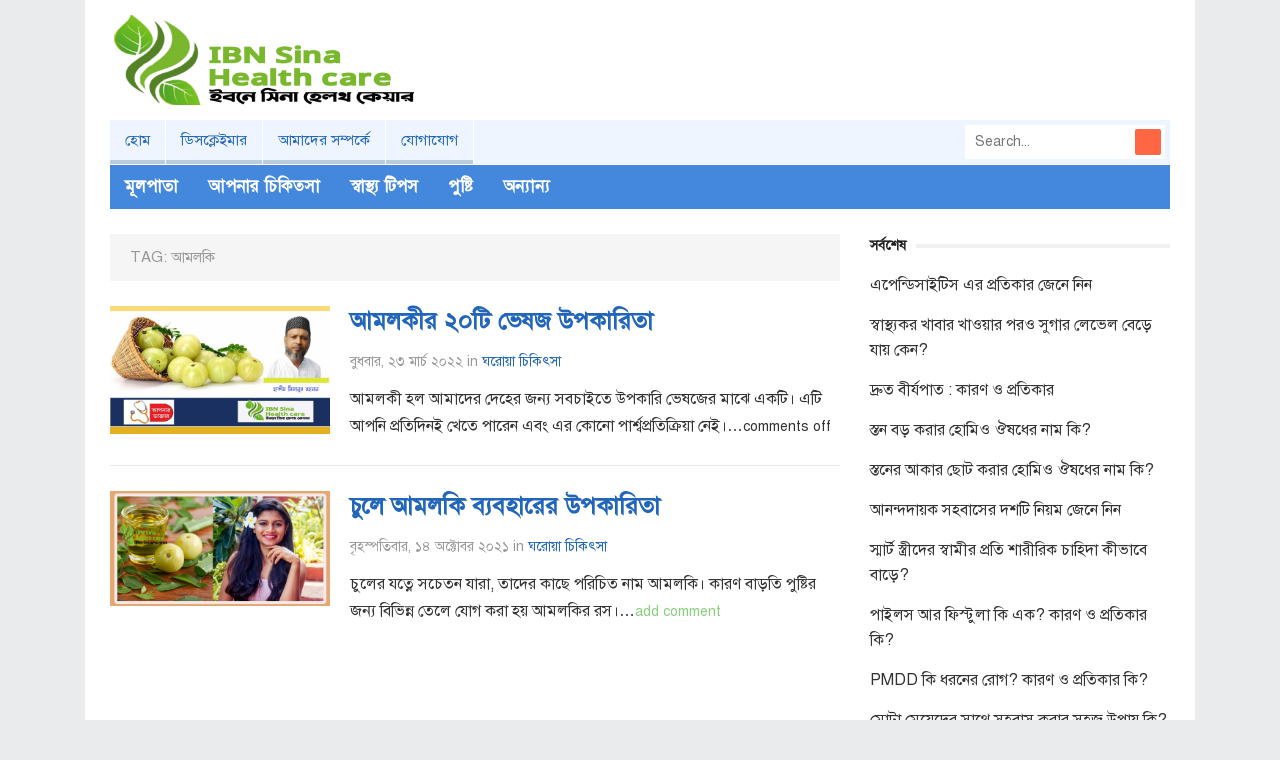

--- FILE ---
content_type: text/html; charset=UTF-8
request_url: https://ibnsinahealthcare.com/tag/%E0%A6%86%E0%A6%AE%E0%A6%B2%E0%A6%95%E0%A6%BF/
body_size: 14549
content:
<!DOCTYPE html><html lang="en-US"><head><script data-no-optimize="1">var litespeed_docref=sessionStorage.getItem("litespeed_docref");litespeed_docref&&(Object.defineProperty(document,"referrer",{get:function(){return litespeed_docref}}),sessionStorage.removeItem("litespeed_docref"));</script> <meta name="google-site-verification" content="6EIut1M-SxnmBaSpOD25IferaGeJWd7ODtHGDtT9wvE" />
 <script type="litespeed/javascript" data-src="https://www.googletagmanager.com/gtag/js?id=G-33K1QZ73HX"></script> <script type="litespeed/javascript">window.dataLayer=window.dataLayer||[];function gtag(){dataLayer.push(arguments)}
gtag('js',new Date());gtag('config','G-33K1QZ73HX')</script> <meta charset="UTF-8"><meta name="viewport" content="width=device-width, initial-scale=1"><meta http-equiv="X-UA-Compatible" content="IE=edge"><meta name="HandheldFriendly" content="true"><link rel="profile" href="https://gmpg.org/xfn/11"><link rel="icon" type="image/png" href="https://ibnsinahealthcare.com/wp-content/uploads/2021/10/Favicon2.jpg" /><meta name='robots' content='index, follow, max-image-preview:large, max-snippet:-1, max-video-preview:-1' /><title>আমলকি Archives - ibnsinahealthcare.com</title><link rel="canonical" href="https://ibnsinahealthcare.com/tag/আমলকি/" /><meta property="og:locale" content="en_US" /><meta property="og:type" content="article" /><meta property="og:title" content="আমলকি Archives - ibnsinahealthcare.com" /><meta property="og:url" content="https://ibnsinahealthcare.com/tag/আমলকি/" /><meta property="og:site_name" content="ibnsinahealthcare.com" /><meta name="twitter:card" content="summary_large_image" /> <script type="application/ld+json" class="yoast-schema-graph">{"@context":"https://schema.org","@graph":[{"@type":"CollectionPage","@id":"https://ibnsinahealthcare.com/tag/%e0%a6%86%e0%a6%ae%e0%a6%b2%e0%a6%95%e0%a6%bf/","url":"https://ibnsinahealthcare.com/tag/%e0%a6%86%e0%a6%ae%e0%a6%b2%e0%a6%95%e0%a6%bf/","name":"আমলকি Archives - ibnsinahealthcare.com","isPartOf":{"@id":"https://ibnsinahealthcare.com/#website"},"primaryImageOfPage":{"@id":"https://ibnsinahealthcare.com/tag/%e0%a6%86%e0%a6%ae%e0%a6%b2%e0%a6%95%e0%a6%bf/#primaryimage"},"image":{"@id":"https://ibnsinahealthcare.com/tag/%e0%a6%86%e0%a6%ae%e0%a6%b2%e0%a6%95%e0%a6%bf/#primaryimage"},"thumbnailUrl":"https://ibnsinahealthcare.com/wp-content/uploads/2022/03/আমলকি.jpg","breadcrumb":{"@id":"https://ibnsinahealthcare.com/tag/%e0%a6%86%e0%a6%ae%e0%a6%b2%e0%a6%95%e0%a6%bf/#breadcrumb"},"inLanguage":"en-US"},{"@type":"ImageObject","inLanguage":"en-US","@id":"https://ibnsinahealthcare.com/tag/%e0%a6%86%e0%a6%ae%e0%a6%b2%e0%a6%95%e0%a6%bf/#primaryimage","url":"https://ibnsinahealthcare.com/wp-content/uploads/2022/03/আমলকি.jpg","contentUrl":"https://ibnsinahealthcare.com/wp-content/uploads/2022/03/আমলকি.jpg","width":1200,"height":700},{"@type":"BreadcrumbList","@id":"https://ibnsinahealthcare.com/tag/%e0%a6%86%e0%a6%ae%e0%a6%b2%e0%a6%95%e0%a6%bf/#breadcrumb","itemListElement":[{"@type":"ListItem","position":1,"name":"Home","item":"https://ibnsinahealthcare.com/"},{"@type":"ListItem","position":2,"name":"আমলকি"}]},{"@type":"WebSite","@id":"https://ibnsinahealthcare.com/#website","url":"https://ibnsinahealthcare.com/","name":"ibnsinahealthcare.com","description":"ibnsinahealthcare.com is one of the best kinds of company in the pharmaceutical industry in Bangladesh manufacturing branded generic products.","publisher":{"@id":"https://ibnsinahealthcare.com/#organization"},"potentialAction":[{"@type":"SearchAction","target":{"@type":"EntryPoint","urlTemplate":"https://ibnsinahealthcare.com/?s={search_term_string}"},"query-input":{"@type":"PropertyValueSpecification","valueRequired":true,"valueName":"search_term_string"}}],"inLanguage":"en-US"},{"@type":"Organization","@id":"https://ibnsinahealthcare.com/#organization","name":"ibnsinahealthcare.com","url":"https://ibnsinahealthcare.com/","logo":{"@type":"ImageObject","inLanguage":"en-US","@id":"https://ibnsinahealthcare.com/#/schema/logo/image/","url":"https://ibnsinahealthcare.com/wp-content/uploads/2021/10/243578988_404744511202431_7311422643112431205_n.png","contentUrl":"https://ibnsinahealthcare.com/wp-content/uploads/2021/10/243578988_404744511202431_7311422643112431205_n.png","width":300,"height":138,"caption":"ibnsinahealthcare.com"},"image":{"@id":"https://ibnsinahealthcare.com/#/schema/logo/image/"}}]}</script> <link rel='dns-prefetch' href='//static.addtoany.com' /><link rel="alternate" type="application/rss+xml" title="ibnsinahealthcare.com &raquo; Feed" href="https://ibnsinahealthcare.com/feed/" /><link rel="alternate" type="application/rss+xml" title="ibnsinahealthcare.com &raquo; Comments Feed" href="https://ibnsinahealthcare.com/comments/feed/" /><link rel="alternate" type="application/rss+xml" title="ibnsinahealthcare.com &raquo; আমলকি Tag Feed" href="https://ibnsinahealthcare.com/tag/%e0%a6%86%e0%a6%ae%e0%a6%b2%e0%a6%95%e0%a6%bf/feed/" /><style id='wp-img-auto-sizes-contain-inline-css' type='text/css'>img:is([sizes=auto i],[sizes^="auto," i]){contain-intrinsic-size:3000px 1500px}
/*# sourceURL=wp-img-auto-sizes-contain-inline-css */</style><style id="litespeed-ccss">ul{box-sizing:border-box}.entry-content{counter-reset:footnotes}:root{--wp--preset--font-size--normal:16px;--wp--preset--font-size--huge:42px}.aligncenter{clear:both}html :where(img[class*=wp-image-]){height:auto;max-width:100%}:root{--wp--preset--aspect-ratio--square:1;--wp--preset--aspect-ratio--4-3:4/3;--wp--preset--aspect-ratio--3-4:3/4;--wp--preset--aspect-ratio--3-2:3/2;--wp--preset--aspect-ratio--2-3:2/3;--wp--preset--aspect-ratio--16-9:16/9;--wp--preset--aspect-ratio--9-16:9/16;--wp--preset--color--black:#000000;--wp--preset--color--cyan-bluish-gray:#abb8c3;--wp--preset--color--white:#ffffff;--wp--preset--color--pale-pink:#f78da7;--wp--preset--color--vivid-red:#cf2e2e;--wp--preset--color--luminous-vivid-orange:#ff6900;--wp--preset--color--luminous-vivid-amber:#fcb900;--wp--preset--color--light-green-cyan:#7bdcb5;--wp--preset--color--vivid-green-cyan:#00d084;--wp--preset--color--pale-cyan-blue:#8ed1fc;--wp--preset--color--vivid-cyan-blue:#0693e3;--wp--preset--color--vivid-purple:#9b51e0;--wp--preset--gradient--vivid-cyan-blue-to-vivid-purple:linear-gradient(135deg,rgba(6,147,227,1) 0%,rgb(155,81,224) 100%);--wp--preset--gradient--light-green-cyan-to-vivid-green-cyan:linear-gradient(135deg,rgb(122,220,180) 0%,rgb(0,208,130) 100%);--wp--preset--gradient--luminous-vivid-amber-to-luminous-vivid-orange:linear-gradient(135deg,rgba(252,185,0,1) 0%,rgba(255,105,0,1) 100%);--wp--preset--gradient--luminous-vivid-orange-to-vivid-red:linear-gradient(135deg,rgba(255,105,0,1) 0%,rgb(207,46,46) 100%);--wp--preset--gradient--very-light-gray-to-cyan-bluish-gray:linear-gradient(135deg,rgb(238,238,238) 0%,rgb(169,184,195) 100%);--wp--preset--gradient--cool-to-warm-spectrum:linear-gradient(135deg,rgb(74,234,220) 0%,rgb(151,120,209) 20%,rgb(207,42,186) 40%,rgb(238,44,130) 60%,rgb(251,105,98) 80%,rgb(254,248,76) 100%);--wp--preset--gradient--blush-light-purple:linear-gradient(135deg,rgb(255,206,236) 0%,rgb(152,150,240) 100%);--wp--preset--gradient--blush-bordeaux:linear-gradient(135deg,rgb(254,205,165) 0%,rgb(254,45,45) 50%,rgb(107,0,62) 100%);--wp--preset--gradient--luminous-dusk:linear-gradient(135deg,rgb(255,203,112) 0%,rgb(199,81,192) 50%,rgb(65,88,208) 100%);--wp--preset--gradient--pale-ocean:linear-gradient(135deg,rgb(255,245,203) 0%,rgb(182,227,212) 50%,rgb(51,167,181) 100%);--wp--preset--gradient--electric-grass:linear-gradient(135deg,rgb(202,248,128) 0%,rgb(113,206,126) 100%);--wp--preset--gradient--midnight:linear-gradient(135deg,rgb(2,3,129) 0%,rgb(40,116,252) 100%);--wp--preset--font-size--small:13px;--wp--preset--font-size--medium:20px;--wp--preset--font-size--large:36px;--wp--preset--font-size--x-large:42px;--wp--preset--spacing--20:0.44rem;--wp--preset--spacing--30:0.67rem;--wp--preset--spacing--40:1rem;--wp--preset--spacing--50:1.5rem;--wp--preset--spacing--60:2.25rem;--wp--preset--spacing--70:3.38rem;--wp--preset--spacing--80:5.06rem;--wp--preset--shadow--natural:6px 6px 9px rgba(0, 0, 0, 0.2);--wp--preset--shadow--deep:12px 12px 50px rgba(0, 0, 0, 0.4);--wp--preset--shadow--sharp:6px 6px 0px rgba(0, 0, 0, 0.2);--wp--preset--shadow--outlined:6px 6px 0px -3px rgba(255, 255, 255, 1), 6px 6px rgba(0, 0, 0, 1);--wp--preset--shadow--crisp:6px 6px 0px rgba(0, 0, 0, 1)}*,*:before,*:after{box-sizing:border-box}html,body,div,span,h1,h2,h3,img,ul,li,form,article,aside,header,nav{margin:0;padding:0;border:0;outline:0;font-size:100%;vertical-align:baseline;background:#fff0;word-wrap:break-word}body{line-height:1}article,aside,header,nav,main{display:block}nav ul{list-style:none}a{margin:0;padding:0;font-size:100%;vertical-align:baseline;background:#fff0}input{vertical-align:middle}img{height:auto;max-width:100%}img[class*="align"],img[class*="attachment-"]{height:auto}h1,h2,h3{color:#222;font-weight:700}input{-webkit-appearance:none;-moz-box-sizing:border-box;-webkit-box-sizing:border-box;box-sizing:border-box}input,input[type="search"]{font-size:15px;font-weight:400;background-color:#fff;border:1px solid #ddd;outline:none;color:#333}input[type="search"]{height:42px;line-height:42px;padding:0 15px}button{border:none;border-radius:2px;padding:0 15px;white-space:nowrap;vertical-align:middle;color:#fff;font-size:14px;font-weight:700;height:42px;line-height:42px;-webkit-appearance:none;-webkit-backface-visibility:hidden}.aligncenter{display:block;margin:0 auto;text-align:center;clear:both}.clear:before,.clear:after{content:"";display:table}.clear:after{clear:both}.clear{clear:both}body{background:#eaebec;color:#414141;font-style:normal;font-size:16px;font-weight:400;line-height:1.6em}a{text-decoration:none}a:visited{color:#222}.container{margin:0 auto;width:1060px}#masthead .container{position:relative}.site-header{background-color:#fff;width:100%;line-height:1}.search-icon{display:none;position:absolute;top:30px;right:2%}.search-icon span{color:#222;font-size:22px;font-weight:700;vertical-align:middle}.search-icon .genericon-close{display:none}.search-input{background:#fff;border:1px solid #ddd;outline:none;height:38px;line-height:38px;color:#333;text-indent:5px}.search-submit{border-left:none;color:#999;font-size:15px;font-weight:600;height:38px;line-height:1;outline:none;text-align:center;vertical-align:middle}.header-search{background-color:#fff;line-height:1;width:200px;height:34px;position:absolute;top:5px;right:5px;z-index:2}.header-search .search-input{background:#fff0;border:none;color:#222;font-size:14px;height:34px;line-height:32px;width:170px;padding:0 0 0 5px}.header-search .search-submit{background-color:#f64;box-shadow:none;border-radius:2px;color:#fff;width:26px;height:26px;position:absolute;top:4px;right:4px;text-align:center;padding:0}.header-search .search-submit .genericon{font-size:18px}.site-start{background-color:#fff;display:block;width:100%;height:120px}.site-branding{float:left;text-align:left}.site-branding #logo{height:120px;margin:0}.site-branding .helper{display:inline-block;height:100%;vertical-align:middle}.site-branding img{max-height:90px;vertical-align:middle}.sf-menu *{margin:0;padding:0;list-style:none}.sf-menu{margin:0;padding:0;list-style:none}.sf-menu li{position:relative}.sf-menu ul{position:absolute;display:none;top:100%;left:0;z-index:99}.sf-menu>li{float:left}.sf-menu a{display:block;position:relative}.sf-menu{float:left}.sf-menu ul{background-color:#fff;width:230px;padding:0 20px;box-shadow:rgb(190 190 190/.45882)0 1px 5px;-webkit-box-shadow:rgb(190 190 190/.45882)0 1px 5px}.sf-menu a{text-decoration:none;zoom:1}.sf-menu li{line-height:48px;white-space:nowrap;*white-space:normal}.sf-menu li a{padding:0 20px;color:#222;font-size:15px}.sf-menu li li{line-height:1.5;border-bottom:1px solid #f0f0f0}.sf-menu li li:last-child{border-bottom:none}.sf-menu li li a{color:#222;font-size:15px;padding:13px 0}#secondary-bar{height:44px;position:relative}.main-navigation{background-color:#EEF5FF;height:44px;margin-bottom:1px}#primary-menu li{border-right:1px solid #fff;position:relative}#primary-menu li a{background-color:#EEF5FF;border-bottom:4px solid #BCD;color:#26B;font-size:15px;line-height:40px}#secondary-menu li{line-height:44px}#secondary-menu li a{color:#fff;font-size:14px;font-weight:700}#secondary-menu li li{line-height:1.6;padding-bottom:0}#secondary-menu li li a:link,#secondary-menu li li a:visited{background:none;background-repeat:none;color:#333;font-size:15px;font-weight:400;text-transform:none}#page{background-color:#fff;margin:0 auto;width:1110px}.site-content{background-color:#fff;padding:25px 0}#primary{float:left;width:730px}.entry-meta{font-size:14px;position:relative;color:#999}.entry-meta .sep{font-style:normal;margin:0 4px}.single .entry-header{margin-bottom:20px}.single .entry-header .entry-meta{margin-bottom:20px}.single .site-main{position:relative}.single h1.entry-title{font-size:34px;line-height:1.3;display:block;margin-bottom:15px}.entry-content .wp-post-image{margin-bottom:10px;width:100%}.entry-content ::-webkit-file-upload-button{-webkit-appearance:button;font:inherit}.sidebar{float:right;width:300px;margin-bottom:-20px}.sidebar .widget{background-color:#fff;margin-bottom:25px}.sidebar .widget .widget-title{color:#222;font-size:14px;font-weight:700;height:24px;line-height:24px;margin-bottom:15px;padding-bottom:5px;position:relative;text-transform:uppercase}.sidebar .widget .widget-title span{background-color:#fff;padding-right:10px;z-index:10;position:relative}.sidebar .widget .widget-title:after{background-color:#f0f0f0;content:" ";display:block;width:100%;height:4px;position:absolute;top:10px}.sidebar .widget ul>li{list-style:none;margin-bottom:15px}.sidebar .widget ul>li a{color:#333}#site-bottom .site-info{float:left}#site-bottom .site-info a{color:#949494}.mobile-menu-icon{display:none;position:absolute;top:26px;right:48px}.mobile-menu-icon .menu-icon-close,.mobile-menu-icon .menu-icon-open{box-shadow:0 1px 0 rgb(0 0 0/.05);border-radius:2px;color:#fff;display:block;font-size:13px;font-weight:700;width:64px;height:28px;line-height:28px;text-align:center;text-transform:uppercase}.mobile-menu-icon .menu-icon-close{display:none}.mobile-menu-icon .menu-icon-close .genericon{margin-top:-2px;font-size:18px;font-weight:600;line-height:1;vertical-align:middle}.mobile-menu-icon .menu-icon-close{display:none}.mobile-menu{background-color:#f7f7f7;border-top:1px solid #f0f0f0;display:none;position:absolute;width:100%;top:80px;padding:25px 0;z-index:99}.mobile-menu .menu-left,.mobile-menu .menu-right{float:left;width:50%}.mobile-menu h3{color:#222;font-size:14px;margin-bottom:15px;text-transform:uppercase}.mobile-menu ul li{display:block;list-style:none;margin-bottom:15px}.mobile-menu ul li:before{font-family:"genericons";content:"";color:#999;font-size:15px;margin-left:-4px;padding-right:2px;vertical-align:middle;text-align:left}.mobile-menu ul li:last-child{margin-bottom:0}.mobile-menu ul li.menu-item-home{display:none}.mobile-menu ul li a{color:#666;font-size:14px}@media only screen and (max-width:1110px){body{background:#fff}}@media only screen and (min-width:960px) and (max-width:1110px){#page,.container{width:940px}#primary{width:615px}}@media only screen and (min-width:959px){.mobile-menu{display:none!important}}@media only screen and (max-width:959px){.site-header{border-bottom:1px solid #e9e9e9;height:81px}.site-header .search-icon{margin-right:6px}.site-start{height:80px;position:relative}.search-icon{display:block}.header-search{border:1px solid #e9e9e9;border-bottom-left-radius:3px;border-bottom-right-radius:3px;display:none;height:44px;width:230px;top:0;right:1%;padding:0}.header-search .search-input{margin:5px 0 0 5px}.header-search .search-submit{top:8px;right:8px}.mobile-menu-icon{display:block}.mobile-menu{padding-left:1%;padding-right:1%}#page{width:100%}.container,#primary,#secondary{width:98%;margin-left:auto;margin-right:auto}#secondary-nav{display:none}.site-branding{padding-left:1%}.site-branding #logo{height:60px;margin-top:9px}.site-branding img{max-height:60px}#primary-nav{display:none}#secondary-bar{height:0;position:absolute}#primary{float:none;margin-bottom:25px}#secondary{float:none}#site-bottom .site-info{float:none;margin-bottom:5px}}@media only screen and (max-width:767px){.site-branding #logo{height:50px;margin-top:14px}.site-branding img{max-height:50px}#site-bottom .site-info{float:none;margin-bottom:5px}}@media only screen and (min-width:480px) and (max-width:767px){.single h1.entry-title{font-size:26px}}@media only screen and (max-width:479px){.container{padding-left:2%;padding-right:2%}.single .entry-category,.single .entry-comment,.single .sep{display:none}.single .entry-comment:before{content:none}.single h1.entry-title{font-size:24px}}.a2a_kit a:empty{display:none}.addtoany_list a{border:0;box-shadow:none;display:inline-block;font-size:16px;padding:0 4px;vertical-align:middle}body,article,h1,h2,h3,input{font-family:"SolaimanLipi",Arial,sans-serif!important}.entry-author{display:none}.entry-comment{display:none}.site-info{display:none}#secondary-menu li a{font-size:17px}.sf-menu li a{padding:0 15px}@media only screen and (max-width:767px){.mobile-menu-icon{right:65px!important}}body,input,input[type="search"],button{font-family:"Open Sans","Helvetica Neue",Helvetica,Arial,sans-serif}h1,h2,h3{font-family:"Open Sans","Helvetica Neue",Helvetica,Arial,sans-serif}a,a:visited,.entry-meta a,.entry-content a,.entry-content a:visited,.widget a:visited{color:#26b}.mobile-menu-icon .menu-icon-close,.mobile-menu-icon .menu-icon-open{background-color:#26b}#secondary-bar,button{background-color:#48d}</style><link rel="preload" data-asynced="1" data-optimized="2" as="style" onload="this.onload=null;this.rel='stylesheet'" href="https://ibnsinahealthcare.com/wp-content/litespeed/ucss/c4cb3a8e01b2b3d5bef50ef01f78fcfd.css?ver=138b1" /><script data-optimized="1" type="litespeed/javascript" data-src="https://ibnsinahealthcare.com/wp-content/plugins/litespeed-cache/assets/js/css_async.min.js"></script> <style id='wp-block-group-inline-css' type='text/css'>.wp-block-group{box-sizing:border-box}:where(.wp-block-group.wp-block-group-is-layout-constrained){position:relative}
/*# sourceURL=https://ibnsinahealthcare.com/wp-includes/blocks/group/style.min.css */</style><style id='global-styles-inline-css' type='text/css'>:root{--wp--preset--aspect-ratio--square: 1;--wp--preset--aspect-ratio--4-3: 4/3;--wp--preset--aspect-ratio--3-4: 3/4;--wp--preset--aspect-ratio--3-2: 3/2;--wp--preset--aspect-ratio--2-3: 2/3;--wp--preset--aspect-ratio--16-9: 16/9;--wp--preset--aspect-ratio--9-16: 9/16;--wp--preset--color--black: #000000;--wp--preset--color--cyan-bluish-gray: #abb8c3;--wp--preset--color--white: #ffffff;--wp--preset--color--pale-pink: #f78da7;--wp--preset--color--vivid-red: #cf2e2e;--wp--preset--color--luminous-vivid-orange: #ff6900;--wp--preset--color--luminous-vivid-amber: #fcb900;--wp--preset--color--light-green-cyan: #7bdcb5;--wp--preset--color--vivid-green-cyan: #00d084;--wp--preset--color--pale-cyan-blue: #8ed1fc;--wp--preset--color--vivid-cyan-blue: #0693e3;--wp--preset--color--vivid-purple: #9b51e0;--wp--preset--gradient--vivid-cyan-blue-to-vivid-purple: linear-gradient(135deg,rgb(6,147,227) 0%,rgb(155,81,224) 100%);--wp--preset--gradient--light-green-cyan-to-vivid-green-cyan: linear-gradient(135deg,rgb(122,220,180) 0%,rgb(0,208,130) 100%);--wp--preset--gradient--luminous-vivid-amber-to-luminous-vivid-orange: linear-gradient(135deg,rgb(252,185,0) 0%,rgb(255,105,0) 100%);--wp--preset--gradient--luminous-vivid-orange-to-vivid-red: linear-gradient(135deg,rgb(255,105,0) 0%,rgb(207,46,46) 100%);--wp--preset--gradient--very-light-gray-to-cyan-bluish-gray: linear-gradient(135deg,rgb(238,238,238) 0%,rgb(169,184,195) 100%);--wp--preset--gradient--cool-to-warm-spectrum: linear-gradient(135deg,rgb(74,234,220) 0%,rgb(151,120,209) 20%,rgb(207,42,186) 40%,rgb(238,44,130) 60%,rgb(251,105,98) 80%,rgb(254,248,76) 100%);--wp--preset--gradient--blush-light-purple: linear-gradient(135deg,rgb(255,206,236) 0%,rgb(152,150,240) 100%);--wp--preset--gradient--blush-bordeaux: linear-gradient(135deg,rgb(254,205,165) 0%,rgb(254,45,45) 50%,rgb(107,0,62) 100%);--wp--preset--gradient--luminous-dusk: linear-gradient(135deg,rgb(255,203,112) 0%,rgb(199,81,192) 50%,rgb(65,88,208) 100%);--wp--preset--gradient--pale-ocean: linear-gradient(135deg,rgb(255,245,203) 0%,rgb(182,227,212) 50%,rgb(51,167,181) 100%);--wp--preset--gradient--electric-grass: linear-gradient(135deg,rgb(202,248,128) 0%,rgb(113,206,126) 100%);--wp--preset--gradient--midnight: linear-gradient(135deg,rgb(2,3,129) 0%,rgb(40,116,252) 100%);--wp--preset--font-size--small: 13px;--wp--preset--font-size--medium: 20px;--wp--preset--font-size--large: 36px;--wp--preset--font-size--x-large: 42px;--wp--preset--spacing--20: 0.44rem;--wp--preset--spacing--30: 0.67rem;--wp--preset--spacing--40: 1rem;--wp--preset--spacing--50: 1.5rem;--wp--preset--spacing--60: 2.25rem;--wp--preset--spacing--70: 3.38rem;--wp--preset--spacing--80: 5.06rem;--wp--preset--shadow--natural: 6px 6px 9px rgba(0, 0, 0, 0.2);--wp--preset--shadow--deep: 12px 12px 50px rgba(0, 0, 0, 0.4);--wp--preset--shadow--sharp: 6px 6px 0px rgba(0, 0, 0, 0.2);--wp--preset--shadow--outlined: 6px 6px 0px -3px rgb(255, 255, 255), 6px 6px rgb(0, 0, 0);--wp--preset--shadow--crisp: 6px 6px 0px rgb(0, 0, 0);}:where(.is-layout-flex){gap: 0.5em;}:where(.is-layout-grid){gap: 0.5em;}body .is-layout-flex{display: flex;}.is-layout-flex{flex-wrap: wrap;align-items: center;}.is-layout-flex > :is(*, div){margin: 0;}body .is-layout-grid{display: grid;}.is-layout-grid > :is(*, div){margin: 0;}:where(.wp-block-columns.is-layout-flex){gap: 2em;}:where(.wp-block-columns.is-layout-grid){gap: 2em;}:where(.wp-block-post-template.is-layout-flex){gap: 1.25em;}:where(.wp-block-post-template.is-layout-grid){gap: 1.25em;}.has-black-color{color: var(--wp--preset--color--black) !important;}.has-cyan-bluish-gray-color{color: var(--wp--preset--color--cyan-bluish-gray) !important;}.has-white-color{color: var(--wp--preset--color--white) !important;}.has-pale-pink-color{color: var(--wp--preset--color--pale-pink) !important;}.has-vivid-red-color{color: var(--wp--preset--color--vivid-red) !important;}.has-luminous-vivid-orange-color{color: var(--wp--preset--color--luminous-vivid-orange) !important;}.has-luminous-vivid-amber-color{color: var(--wp--preset--color--luminous-vivid-amber) !important;}.has-light-green-cyan-color{color: var(--wp--preset--color--light-green-cyan) !important;}.has-vivid-green-cyan-color{color: var(--wp--preset--color--vivid-green-cyan) !important;}.has-pale-cyan-blue-color{color: var(--wp--preset--color--pale-cyan-blue) !important;}.has-vivid-cyan-blue-color{color: var(--wp--preset--color--vivid-cyan-blue) !important;}.has-vivid-purple-color{color: var(--wp--preset--color--vivid-purple) !important;}.has-black-background-color{background-color: var(--wp--preset--color--black) !important;}.has-cyan-bluish-gray-background-color{background-color: var(--wp--preset--color--cyan-bluish-gray) !important;}.has-white-background-color{background-color: var(--wp--preset--color--white) !important;}.has-pale-pink-background-color{background-color: var(--wp--preset--color--pale-pink) !important;}.has-vivid-red-background-color{background-color: var(--wp--preset--color--vivid-red) !important;}.has-luminous-vivid-orange-background-color{background-color: var(--wp--preset--color--luminous-vivid-orange) !important;}.has-luminous-vivid-amber-background-color{background-color: var(--wp--preset--color--luminous-vivid-amber) !important;}.has-light-green-cyan-background-color{background-color: var(--wp--preset--color--light-green-cyan) !important;}.has-vivid-green-cyan-background-color{background-color: var(--wp--preset--color--vivid-green-cyan) !important;}.has-pale-cyan-blue-background-color{background-color: var(--wp--preset--color--pale-cyan-blue) !important;}.has-vivid-cyan-blue-background-color{background-color: var(--wp--preset--color--vivid-cyan-blue) !important;}.has-vivid-purple-background-color{background-color: var(--wp--preset--color--vivid-purple) !important;}.has-black-border-color{border-color: var(--wp--preset--color--black) !important;}.has-cyan-bluish-gray-border-color{border-color: var(--wp--preset--color--cyan-bluish-gray) !important;}.has-white-border-color{border-color: var(--wp--preset--color--white) !important;}.has-pale-pink-border-color{border-color: var(--wp--preset--color--pale-pink) !important;}.has-vivid-red-border-color{border-color: var(--wp--preset--color--vivid-red) !important;}.has-luminous-vivid-orange-border-color{border-color: var(--wp--preset--color--luminous-vivid-orange) !important;}.has-luminous-vivid-amber-border-color{border-color: var(--wp--preset--color--luminous-vivid-amber) !important;}.has-light-green-cyan-border-color{border-color: var(--wp--preset--color--light-green-cyan) !important;}.has-vivid-green-cyan-border-color{border-color: var(--wp--preset--color--vivid-green-cyan) !important;}.has-pale-cyan-blue-border-color{border-color: var(--wp--preset--color--pale-cyan-blue) !important;}.has-vivid-cyan-blue-border-color{border-color: var(--wp--preset--color--vivid-cyan-blue) !important;}.has-vivid-purple-border-color{border-color: var(--wp--preset--color--vivid-purple) !important;}.has-vivid-cyan-blue-to-vivid-purple-gradient-background{background: var(--wp--preset--gradient--vivid-cyan-blue-to-vivid-purple) !important;}.has-light-green-cyan-to-vivid-green-cyan-gradient-background{background: var(--wp--preset--gradient--light-green-cyan-to-vivid-green-cyan) !important;}.has-luminous-vivid-amber-to-luminous-vivid-orange-gradient-background{background: var(--wp--preset--gradient--luminous-vivid-amber-to-luminous-vivid-orange) !important;}.has-luminous-vivid-orange-to-vivid-red-gradient-background{background: var(--wp--preset--gradient--luminous-vivid-orange-to-vivid-red) !important;}.has-very-light-gray-to-cyan-bluish-gray-gradient-background{background: var(--wp--preset--gradient--very-light-gray-to-cyan-bluish-gray) !important;}.has-cool-to-warm-spectrum-gradient-background{background: var(--wp--preset--gradient--cool-to-warm-spectrum) !important;}.has-blush-light-purple-gradient-background{background: var(--wp--preset--gradient--blush-light-purple) !important;}.has-blush-bordeaux-gradient-background{background: var(--wp--preset--gradient--blush-bordeaux) !important;}.has-luminous-dusk-gradient-background{background: var(--wp--preset--gradient--luminous-dusk) !important;}.has-pale-ocean-gradient-background{background: var(--wp--preset--gradient--pale-ocean) !important;}.has-electric-grass-gradient-background{background: var(--wp--preset--gradient--electric-grass) !important;}.has-midnight-gradient-background{background: var(--wp--preset--gradient--midnight) !important;}.has-small-font-size{font-size: var(--wp--preset--font-size--small) !important;}.has-medium-font-size{font-size: var(--wp--preset--font-size--medium) !important;}.has-large-font-size{font-size: var(--wp--preset--font-size--large) !important;}.has-x-large-font-size{font-size: var(--wp--preset--font-size--x-large) !important;}
/*# sourceURL=global-styles-inline-css */</style><style id='classic-theme-styles-inline-css' type='text/css'>/*! This file is auto-generated */
.wp-block-button__link{color:#fff;background-color:#32373c;border-radius:9999px;box-shadow:none;text-decoration:none;padding:calc(.667em + 2px) calc(1.333em + 2px);font-size:1.125em}.wp-block-file__button{background:#32373c;color:#fff;text-decoration:none}
/*# sourceURL=/wp-includes/css/classic-themes.min.css */</style> <script id="addtoany-core-js-before" type="litespeed/javascript">window.a2a_config=window.a2a_config||{};a2a_config.callbacks=[];a2a_config.overlays=[];a2a_config.templates={}</script> <script type="text/javascript" defer src="https://static.addtoany.com/menu/page.js" id="addtoany-core-js"></script> <script type="litespeed/javascript" data-src="https://ibnsinahealthcare.com/wp-includes/js/jquery/jquery.min.js" id="jquery-core-js"></script> <link rel="https://api.w.org/" href="https://ibnsinahealthcare.com/wp-json/" /><link rel="alternate" title="JSON" type="application/json" href="https://ibnsinahealthcare.com/wp-json/wp/v2/tags/81" /> <script type="litespeed/javascript">var ajaxurl='https://ibnsinahealthcare.com/wp-admin/admin-ajax.php'</script> <style type="text/css">.ajax-calendar{
			position:relative;
		}

		#bddp_ac_widget th {
		background: none repeat scroll 0 0 #2cb2bc;
		color: #FFFFFF;
		font-weight: normal;
		padding: 5px 1px;
		text-align: center;
		 font-size: 16px;
		}
		#bddp_ac_widget {
			padding: 5px;
		}
		
		#bddp_ac_widget td {
			border: 1px solid #CCCCCC;
			text-align: center;
		}
		
		#my-calendar a {
			background: none repeat scroll 0 0 #008000;
			color: #FFFFFF;
			display: block;
			padding: 6px 0;
			width: 100% !important;
		}
		#my-calendar{
			width:100%;
		}
		
		
		#my_calender span {
			display: block;
			padding: 6px 0;
			width: 100% !important;
		}
		
		#today a,#today span {
			   background: none repeat scroll 0 0 #2cb2bc !important;
			color: #FFFFFF;
		}
		#bddp_ac_widget #my_year {
			float: right;
		}
		.select_ca #my_month {
			float: left;
		}</style><style>body, article, h1, h2, h3, h4, h5, h6, textarea, input, select, .topbar, .main-menu, .breadcrumb, .copyrights-area, form span.required {
				font-family: 'SolaimanLipi', Arial, sans-serif !important;
			}</style><style type="text/css" id="wp-custom-css">.entry-author {display: none;}
.entry-comment {display: none;}
.site-info { display: none; }

#featured-content .featured-square {
	margin-bottom: 15px;
}
#featured-content .featured-square:nth-child(4) {
  margin-right: 0;
}
.bxslider {
   display: block;
   visibility: visible;
 }


#secondary-menu li a {
       font-size: 17px  
}
.sf-menu li a {
    padding: 0 15px
}
@media only screen and (max-width: 767px){
.mobile-menu-icon {
    right: 65px !important;
	}}</style><style type="text/css" media="all">body,
	.breadcrumbs h1,
	.breadcrumbs h2,
	.breadcrumbs h3,
	.section-header h1,
	.section-header h2,
	.section-header h3,
	label,
	input,
	input[type="text"],
	input[type="email"],
	input[type="url"],
	input[type="search"],
	input[type="password"],
	textarea,
	button,
	.btn,
	input[type="submit"],
	input[type="reset"],
	input[type="button"],
	table,
	.sidebar .widget_ad .widget-title,
	.site-footer .widget_ad .widget-title {
		font-family: "Open Sans", "Helvetica Neue", Helvetica, Arial, sans-serif;
	}
	h1,h2,h3,h4,h5,h6 {
		font-family: "Open Sans", "Helvetica Neue", Helvetica, Arial, sans-serif;
	}
	a,
	a:hover,
	a:visited,
	.site-title a:hover,
	.sf-menu ul li li a:hover,
	.sf-menu li.sfHover li a:hover,
	#primary-menu li a:hover,
	#primary-menu li.current-menu-item a,
	#primary-menu li li a:hover,
	#primary-menu li li.current-menu-item a:hover,
	#secondary-menu li li a:hover,
	.entry-related h3 span,
	.entry-meta a,
	.pagination .page-numbers:hover,
	.edit-link a,
	.author-box .author-name span a,
	.comment-reply-title small a:hover,
	.sidebar .widget ul li a:hover,
	.site-footer .widget ul li a:hover,
	.mobile-menu ul li a:hover,
	.entry-tags .tag-links a:hover:before,
	.widget_tag_cloud .tagcloud a:hover:before,
	.entry-content a,
	.entry-content a:visited,
	.page-content a,
	.page-content a:visited,
	.widget a:visited,
	.entry-related .hentry .entry-title a:hover {
		color: #26b;
	}
	.pagination {
		border-bottom-color: #48d;
	}
	.mobile-menu-icon .menu-icon-close,
	.mobile-menu-icon .menu-icon-open {
		background-color: #26b;
	}
	#secondary-bar,
	button,
	.btn,
	input[type="submit"],
	input[type="reset"],
	input[type="button"],
	button:hover,
	.btn:hover,
	input[type="reset"]:hover,
	input[type="submit"]:hover,
	input[type="button"]:hover,
	.pagination .page-numbers.current {
		background-color: #48d;
	}</style></head><body data-rsssl=1 class="archive tag tag-81 wp-custom-logo wp-theme-mysocial group-blog hfeed"><div id="page" class="site"><header id="masthead" class="site-header clear"><div class="site-start clear"><div class="container"><div class="site-branding"><div id="logo">
<span class="helper"></span>
<a href="https://ibnsinahealthcare.com/" rel="home">
<img data-lazyloaded="1" src="[data-uri]" width="300" height="138" data-src="https://ibnsinahealthcare.com/wp-content/uploads/2021/10/243578988_404744511202431_7311422643112431205_n.png" alt=""/>
</a></div></div>
<span class="mobile-menu-icon">
<span class="menu-icon-open">Menu</span>
<span class="menu-icon-close"><span class="genericon genericon-close"></span></span>
</span></div></div><div id="primary-bar" class="container"><nav id="primary-nav" class="main-navigation"><div class="menu-secondary-menu-container"><ul id="primary-menu" class="sf-menu"><li id="menu-item-386" class="menu-item menu-item-type-custom menu-item-object-custom menu-item-home menu-item-386"><a href="https://ibnsinahealthcare.com/">হোম</a></li><li id="menu-item-32" class="menu-item menu-item-type-custom menu-item-object-custom menu-item-32"><a href="#">ডিসক্লেইমার</a></li><li id="menu-item-33" class="menu-item menu-item-type-custom menu-item-object-custom menu-item-33"><a href="#">আমাদের সম্পর্কে</a></li><li id="menu-item-34" class="menu-item menu-item-type-custom menu-item-object-custom menu-item-34"><a href="#">যোগাযোগ</a></li></ul></div></nav><div class="header-search"><form id="searchform" method="get" action="https://ibnsinahealthcare.com/">
<input type="search" name="s" class="search-input" placeholder="Search..." autocomplete="off">
<button type="submit" class="search-submit"><span class="genericon genericon-search"></span></button></form></div></div><div id="secondary-bar" class="container clear"><div class="container"><nav id="secondary-nav" class="secondary-navigation"><div class="menu-primary-menu-container"><ul id="secondary-menu" class="sf-menu"><li id="menu-item-31" class="menu-item menu-item-type-custom menu-item-object-custom menu-item-home menu-item-31"><a href="https://ibnsinahealthcare.com/">মূলপাতা</a></li><li id="menu-item-17" class="menu-item menu-item-type-custom menu-item-object-custom menu-item-has-children menu-item-17"><a href="#">আপনার চিকিত্‍সা</a><ul class="sub-menu"><li id="menu-item-12" class="menu-item menu-item-type-taxonomy menu-item-object-category menu-item-12"><a href="https://ibnsinahealthcare.com/category/%e0%a6%98%e0%a6%b0%e0%a7%8b%e0%a7%9f%e0%a6%be-%e0%a6%9a%e0%a6%bf%e0%a6%95%e0%a6%bf%e0%a7%8e%e0%a6%b8%e0%a6%be/">ঘরোয়া চিকিৎসা</a></li><li id="menu-item-14" class="menu-item menu-item-type-taxonomy menu-item-object-category menu-item-14"><a href="https://ibnsinahealthcare.com/category/%e0%a6%ac%e0%a6%bf%e0%a6%95%e0%a6%b2%e0%a7%8d%e0%a6%aa-%e0%a6%9a%e0%a6%bf%e0%a6%95%e0%a6%bf%e0%a7%8e%e0%a6%b8%e0%a6%be/">বিকল্প চিকিৎসা</a></li><li id="menu-item-15" class="menu-item menu-item-type-taxonomy menu-item-object-category menu-item-15"><a href="https://ibnsinahealthcare.com/category/%e0%a6%ae%e0%a6%be%e0%a6%a8%e0%a6%b8%e0%a6%bf%e0%a6%95-%e0%a6%b8%e0%a7%8d%e0%a6%ac%e0%a6%be%e0%a6%b8%e0%a7%8d%e0%a6%a5%e0%a7%8d%e0%a6%af/">মানসিক স্বাস্থ্য</a></li></ul></li><li id="menu-item-16" class="menu-item menu-item-type-taxonomy menu-item-object-category menu-item-16"><a href="https://ibnsinahealthcare.com/category/%e0%a6%b8%e0%a7%8d%e0%a6%ac%e0%a6%be%e0%a6%b8%e0%a7%8d%e0%a6%a5%e0%a7%8d%e0%a6%af-%e0%a6%9f%e0%a6%bf%e0%a6%aa%e0%a6%b8/">স্বাস্থ্য টিপস</a></li><li id="menu-item-13" class="menu-item menu-item-type-taxonomy menu-item-object-category menu-item-13"><a href="https://ibnsinahealthcare.com/category/%e0%a6%aa%e0%a7%81%e0%a6%b7%e0%a7%8d%e0%a6%9f%e0%a6%bf/">পুষ্টি</a></li><li id="menu-item-11" class="menu-item menu-item-type-taxonomy menu-item-object-category menu-item-11"><a href="https://ibnsinahealthcare.com/category/%e0%a6%85%e0%a6%a8%e0%a7%8d%e0%a6%af%e0%a6%be%e0%a6%a8%e0%a7%8d%e0%a6%af/">অন্যান্য</a></li></ul></div></nav></div></div><div class="mobile-menu clear"><div class="container"><div class="menu-left"><h3>Pages</h3><div class="menu-secondary-menu-container"><ul id="primary-mobile-menu" class=""><li class="menu-item menu-item-type-custom menu-item-object-custom menu-item-home menu-item-386"><a href="https://ibnsinahealthcare.com/">হোম</a></li><li class="menu-item menu-item-type-custom menu-item-object-custom menu-item-32"><a href="#">ডিসক্লেইমার</a></li><li class="menu-item menu-item-type-custom menu-item-object-custom menu-item-33"><a href="#">আমাদের সম্পর্কে</a></li><li class="menu-item menu-item-type-custom menu-item-object-custom menu-item-34"><a href="#">যোগাযোগ</a></li></ul></div></div><div class="menu-right"><h3>Categories</h3><div class="menu-primary-menu-container"><ul id="secondary-mobile-menu" class=""><li class="menu-item menu-item-type-custom menu-item-object-custom menu-item-home menu-item-31"><a href="https://ibnsinahealthcare.com/">মূলপাতা</a></li><li class="menu-item menu-item-type-custom menu-item-object-custom menu-item-17"><a href="#">আপনার চিকিত্‍সা</a></li><li class="menu-item menu-item-type-taxonomy menu-item-object-category menu-item-16"><a href="https://ibnsinahealthcare.com/category/%e0%a6%b8%e0%a7%8d%e0%a6%ac%e0%a6%be%e0%a6%b8%e0%a7%8d%e0%a6%a5%e0%a7%8d%e0%a6%af-%e0%a6%9f%e0%a6%bf%e0%a6%aa%e0%a6%b8/">স্বাস্থ্য টিপস</a></li><li class="menu-item menu-item-type-taxonomy menu-item-object-category menu-item-13"><a href="https://ibnsinahealthcare.com/category/%e0%a6%aa%e0%a7%81%e0%a6%b7%e0%a7%8d%e0%a6%9f%e0%a6%bf/">পুষ্টি</a></li><li class="menu-item menu-item-type-taxonomy menu-item-object-category menu-item-11"><a href="https://ibnsinahealthcare.com/category/%e0%a6%85%e0%a6%a8%e0%a7%8d%e0%a6%af%e0%a6%be%e0%a6%a8%e0%a7%8d%e0%a6%af/">অন্যান্য</a></li></ul></div></div></div></div>
<span class="search-icon">
<span class="genericon genericon-search"></span>
<span class="genericon genericon-close"></span>
</span></header><div id="content" class="site-content container clear"><div id="primary" class="content-area clear"><div class="breadcrumbs clear"><h1>
Tag: <span>আমলকি</span></h1></div><main id="main" class="site-main clear"><div id="recent-content" class="content-loop"><div id="post-1930" class="clear post-1930 post type-post status-publish format-standard has-post-thumbnail hentry category-4 tag-health-care tag-81 tag-90 tag-89 tag-88 tag--ibn-sina tag-288 tag-101 tag-100 tag-229"><a class="thumbnail-link" href="https://ibnsinahealthcare.com/2022/03/1930/"><div class="thumbnail-wrap">
<img data-lazyloaded="1" src="[data-uri]" width="300" height="175" data-src="https://ibnsinahealthcare.com/wp-content/uploads/2022/03/আমলকি.jpg" class="attachment-post-thumbnail size-post-thumbnail wp-post-image" alt="" decoding="async" fetchpriority="high" /></div>
</a><div class="entry-header"><h2 class="entry-title"><a href="https://ibnsinahealthcare.com/2022/03/1930/">আমলকীর ২০টি ভেষজ উপকারিতা</a></h2><div class="entry-meta clear"><span class="entry-author"><a href="https://ibnsinahealthcare.com/author/rana/" title="Posts by ইবনে সিনা" rel="author">ইবনে সিনা</a> &#8212; </span>
<span class="entry-date">বুধবার, ২৩ মার্চ ২০২২</span>
<span class="entry-category"> in <a href="https://ibnsinahealthcare.com/category/%e0%a6%98%e0%a6%b0%e0%a7%8b%e0%a7%9f%e0%a6%be-%e0%a6%9a%e0%a6%bf%e0%a6%95%e0%a6%bf%e0%a7%8e%e0%a6%b8%e0%a6%be/" title="View all posts in ঘরোয়া চিকিৎসা" >ঘরোয়া চিকিৎসা</a> </span></div></div><div class="entry-summary"><p>আমলকী হল আমাদের দেহের জন্য সবচাইতে উপকারি ভেষজের মাঝে একটি। এটি আপনি প্রতিদিনই খেতে পারেন এবং এর কোনো পার্শ্বপ্রতিক্রিয়া নেই।&#8230;</p>
<span><span class="comments-link">comments off</span></span></div></div><div id="post-225" class="clear last post-225 post type-post status-publish format-standard has-post-thumbnail hentry category-4 category-2 tag-81 tag-80 tag-82"><a class="thumbnail-link" href="https://ibnsinahealthcare.com/2021/10/225/"><div class="thumbnail-wrap">
<img data-lazyloaded="1" src="[data-uri]" width="300" height="156" data-src="https://ibnsinahealthcare.com/wp-content/uploads/2021/10/চুল-hair-with-amloki.jpg" class="attachment-post-thumbnail size-post-thumbnail wp-post-image" alt="" decoding="async" /></div>
</a><div class="entry-header"><h2 class="entry-title"><a href="https://ibnsinahealthcare.com/2021/10/225/">চুলে আমলকি ব্যবহারের উপকারিতা</a></h2><div class="entry-meta clear"><span class="entry-author"><a href="https://ibnsinahealthcare.com/author/rana/" title="Posts by ইবনে সিনা" rel="author">ইবনে সিনা</a> &#8212; </span>
<span class="entry-date">বৃহস্পতিবার, ১৪ অক্টোবর ২০২১</span>
<span class="entry-category"> in <a href="https://ibnsinahealthcare.com/category/%e0%a6%98%e0%a6%b0%e0%a7%8b%e0%a7%9f%e0%a6%be-%e0%a6%9a%e0%a6%bf%e0%a6%95%e0%a6%bf%e0%a7%8e%e0%a6%b8%e0%a6%be/" title="View all posts in ঘরোয়া চিকিৎসা" >ঘরোয়া চিকিৎসা</a> </span></div></div><div class="entry-summary"><p>চুলের যত্নে সচেতন যারা, তাদের কাছে পরিচিত নাম আমলকি। কারণ বাড়তি পুষ্টির জন্য বিভিন্ন তেলে যোগ করা হয় আমলকির রস।&#8230;</p>
<span><a href="https://ibnsinahealthcare.com/2021/10/225/#respond" class="comments-link" >add comment</a></span></div></div></div></main></div><aside id="secondary" class="widget-area sidebar"><div id="recent-posts-2" class="widget widget_recent_entries"><h2 class="widget-title"><span>সর্বশেষ</span></h2><ul><li>
<a href="https://ibnsinahealthcare.com/2026/01/8151/">এপেন্ডিসাইটিস এর প্রতিকার জেনে নিন</a></li><li>
<a href="https://ibnsinahealthcare.com/2026/01/8146/">স্বাস্থ্যকর খাবার খাওয়ার পরও সুগার লেভেল বেড়ে যায় কেন?</a></li><li>
<a href="https://ibnsinahealthcare.com/2026/01/8143/">দ্রুত বীর্যপাত : কারণ ও প্রতিকার</a></li><li>
<a href="https://ibnsinahealthcare.com/2026/01/8139/">স্তন বড় করার হোমিও ঔষধের নাম কি?</a></li><li>
<a href="https://ibnsinahealthcare.com/2026/01/8137/">স্তনের আকার ছোট করার হোমিও ঔষধের নাম কি?</a></li><li>
<a href="https://ibnsinahealthcare.com/2026/01/8134/">আনন্দদায়ক সহবাসের দশটি নিয়ম জেনে নিন</a></li><li>
<a href="https://ibnsinahealthcare.com/2026/01/8130/">স্মার্ট স্ত্রীদের স্বামীর প্রতি শারীরিক চাহিদা কীভাবে বাড়ে?</a></li><li>
<a href="https://ibnsinahealthcare.com/2025/12/8125/">পাইলস আর ফিস্টুলা কি এক? কারণ ও প্রতিকার কি?</a></li><li>
<a href="https://ibnsinahealthcare.com/2025/12/8123/">PMDD কি ধরনের রোগ? কারণ ও প্রতিকার কি?</a></li><li>
<a href="https://ibnsinahealthcare.com/2025/12/8118/">মোটা মেয়েদের সাথে সহবাস করার সহজ উপায় কি?</a></li><li>
<a href="https://ibnsinahealthcare.com/2025/12/8110/">বড় স্তনওয়ালা নারীদের প্রতি পুরুষদের বেশি আকর্ষণ কেন?</a></li><li>
<a href="https://ibnsinahealthcare.com/2025/12/8106/">যৌন সহবাসের সময় নারীরা কীভাবে সুখ বা আনন্দ অনুভব করেন?</a></li><li>
<a href="https://ibnsinahealthcare.com/2025/12/8102/">শ্বেতী রোগ থেকে মুক্তি পেতে কি করবেন, জেনে নিন</a></li><li>
<a href="https://ibnsinahealthcare.com/2025/12/8094/">ব্যালানাইটিস রোগের কারণ ও প্রতিকার কি?</a></li><li>
<a href="https://ibnsinahealthcare.com/2025/12/8091/">স্বপ্নদোষ কেন হয়? কারণ ও প্রতিকার কি?</a></li></ul></div><div id="block-5" class="widget widget_block"><div class="wp-block-group"><div class="wp-block-group__inner-container is-layout-flow wp-block-group-is-layout-flow"></div></div></div><div id="block-6" class="widget widget_block"><div class="wp-block-group"><div class="wp-block-group__inner-container is-layout-flow wp-block-group-is-layout-flow"></div></div></div></aside></div><footer id="colophon" class="site-footer container"><div class="clear"></div><div id="site-bottom" class="clear"><div class="site-info">
&copy; 2026 <a href="https://ibnsinahealthcare.com">ibnsinahealthcare.com</a> - Theme by <a href="https://www.happythemes.com/" target="_blank">HappyThemes</a></div></div></footer></div> <script type="speculationrules">{"prefetch":[{"source":"document","where":{"and":[{"href_matches":"/*"},{"not":{"href_matches":["/wp-*.php","/wp-admin/*","/wp-content/uploads/*","/wp-content/*","/wp-content/plugins/*","/wp-content/themes/mysocial/*","/*\\?(.+)"]}},{"not":{"selector_matches":"a[rel~=\"nofollow\"]"}},{"not":{"selector_matches":".no-prefetch, .no-prefetch a"}}]},"eagerness":"conservative"}]}</script> <script data-no-optimize="1">window.lazyLoadOptions=Object.assign({},{threshold:300},window.lazyLoadOptions||{});!function(t,e){"object"==typeof exports&&"undefined"!=typeof module?module.exports=e():"function"==typeof define&&define.amd?define(e):(t="undefined"!=typeof globalThis?globalThis:t||self).LazyLoad=e()}(this,function(){"use strict";function e(){return(e=Object.assign||function(t){for(var e=1;e<arguments.length;e++){var n,a=arguments[e];for(n in a)Object.prototype.hasOwnProperty.call(a,n)&&(t[n]=a[n])}return t}).apply(this,arguments)}function o(t){return e({},at,t)}function l(t,e){return t.getAttribute(gt+e)}function c(t){return l(t,vt)}function s(t,e){return function(t,e,n){e=gt+e;null!==n?t.setAttribute(e,n):t.removeAttribute(e)}(t,vt,e)}function i(t){return s(t,null),0}function r(t){return null===c(t)}function u(t){return c(t)===_t}function d(t,e,n,a){t&&(void 0===a?void 0===n?t(e):t(e,n):t(e,n,a))}function f(t,e){et?t.classList.add(e):t.className+=(t.className?" ":"")+e}function _(t,e){et?t.classList.remove(e):t.className=t.className.replace(new RegExp("(^|\\s+)"+e+"(\\s+|$)")," ").replace(/^\s+/,"").replace(/\s+$/,"")}function g(t){return t.llTempImage}function v(t,e){!e||(e=e._observer)&&e.unobserve(t)}function b(t,e){t&&(t.loadingCount+=e)}function p(t,e){t&&(t.toLoadCount=e)}function n(t){for(var e,n=[],a=0;e=t.children[a];a+=1)"SOURCE"===e.tagName&&n.push(e);return n}function h(t,e){(t=t.parentNode)&&"PICTURE"===t.tagName&&n(t).forEach(e)}function a(t,e){n(t).forEach(e)}function m(t){return!!t[lt]}function E(t){return t[lt]}function I(t){return delete t[lt]}function y(e,t){var n;m(e)||(n={},t.forEach(function(t){n[t]=e.getAttribute(t)}),e[lt]=n)}function L(a,t){var o;m(a)&&(o=E(a),t.forEach(function(t){var e,n;e=a,(t=o[n=t])?e.setAttribute(n,t):e.removeAttribute(n)}))}function k(t,e,n){f(t,e.class_loading),s(t,st),n&&(b(n,1),d(e.callback_loading,t,n))}function A(t,e,n){n&&t.setAttribute(e,n)}function O(t,e){A(t,rt,l(t,e.data_sizes)),A(t,it,l(t,e.data_srcset)),A(t,ot,l(t,e.data_src))}function w(t,e,n){var a=l(t,e.data_bg_multi),o=l(t,e.data_bg_multi_hidpi);(a=nt&&o?o:a)&&(t.style.backgroundImage=a,n=n,f(t=t,(e=e).class_applied),s(t,dt),n&&(e.unobserve_completed&&v(t,e),d(e.callback_applied,t,n)))}function x(t,e){!e||0<e.loadingCount||0<e.toLoadCount||d(t.callback_finish,e)}function M(t,e,n){t.addEventListener(e,n),t.llEvLisnrs[e]=n}function N(t){return!!t.llEvLisnrs}function z(t){if(N(t)){var e,n,a=t.llEvLisnrs;for(e in a){var o=a[e];n=e,o=o,t.removeEventListener(n,o)}delete t.llEvLisnrs}}function C(t,e,n){var a;delete t.llTempImage,b(n,-1),(a=n)&&--a.toLoadCount,_(t,e.class_loading),e.unobserve_completed&&v(t,n)}function R(i,r,c){var l=g(i)||i;N(l)||function(t,e,n){N(t)||(t.llEvLisnrs={});var a="VIDEO"===t.tagName?"loadeddata":"load";M(t,a,e),M(t,"error",n)}(l,function(t){var e,n,a,o;n=r,a=c,o=u(e=i),C(e,n,a),f(e,n.class_loaded),s(e,ut),d(n.callback_loaded,e,a),o||x(n,a),z(l)},function(t){var e,n,a,o;n=r,a=c,o=u(e=i),C(e,n,a),f(e,n.class_error),s(e,ft),d(n.callback_error,e,a),o||x(n,a),z(l)})}function T(t,e,n){var a,o,i,r,c;t.llTempImage=document.createElement("IMG"),R(t,e,n),m(c=t)||(c[lt]={backgroundImage:c.style.backgroundImage}),i=n,r=l(a=t,(o=e).data_bg),c=l(a,o.data_bg_hidpi),(r=nt&&c?c:r)&&(a.style.backgroundImage='url("'.concat(r,'")'),g(a).setAttribute(ot,r),k(a,o,i)),w(t,e,n)}function G(t,e,n){var a;R(t,e,n),a=e,e=n,(t=Et[(n=t).tagName])&&(t(n,a),k(n,a,e))}function D(t,e,n){var a;a=t,(-1<It.indexOf(a.tagName)?G:T)(t,e,n)}function S(t,e,n){var a;t.setAttribute("loading","lazy"),R(t,e,n),a=e,(e=Et[(n=t).tagName])&&e(n,a),s(t,_t)}function V(t){t.removeAttribute(ot),t.removeAttribute(it),t.removeAttribute(rt)}function j(t){h(t,function(t){L(t,mt)}),L(t,mt)}function F(t){var e;(e=yt[t.tagName])?e(t):m(e=t)&&(t=E(e),e.style.backgroundImage=t.backgroundImage)}function P(t,e){var n;F(t),n=e,r(e=t)||u(e)||(_(e,n.class_entered),_(e,n.class_exited),_(e,n.class_applied),_(e,n.class_loading),_(e,n.class_loaded),_(e,n.class_error)),i(t),I(t)}function U(t,e,n,a){var o;n.cancel_on_exit&&(c(t)!==st||"IMG"===t.tagName&&(z(t),h(o=t,function(t){V(t)}),V(o),j(t),_(t,n.class_loading),b(a,-1),i(t),d(n.callback_cancel,t,e,a)))}function $(t,e,n,a){var o,i,r=(i=t,0<=bt.indexOf(c(i)));s(t,"entered"),f(t,n.class_entered),_(t,n.class_exited),o=t,i=a,n.unobserve_entered&&v(o,i),d(n.callback_enter,t,e,a),r||D(t,n,a)}function q(t){return t.use_native&&"loading"in HTMLImageElement.prototype}function H(t,o,i){t.forEach(function(t){return(a=t).isIntersecting||0<a.intersectionRatio?$(t.target,t,o,i):(e=t.target,n=t,a=o,t=i,void(r(e)||(f(e,a.class_exited),U(e,n,a,t),d(a.callback_exit,e,n,t))));var e,n,a})}function B(e,n){var t;tt&&!q(e)&&(n._observer=new IntersectionObserver(function(t){H(t,e,n)},{root:(t=e).container===document?null:t.container,rootMargin:t.thresholds||t.threshold+"px"}))}function J(t){return Array.prototype.slice.call(t)}function K(t){return t.container.querySelectorAll(t.elements_selector)}function Q(t){return c(t)===ft}function W(t,e){return e=t||K(e),J(e).filter(r)}function X(e,t){var n;(n=K(e),J(n).filter(Q)).forEach(function(t){_(t,e.class_error),i(t)}),t.update()}function t(t,e){var n,a,t=o(t);this._settings=t,this.loadingCount=0,B(t,this),n=t,a=this,Y&&window.addEventListener("online",function(){X(n,a)}),this.update(e)}var Y="undefined"!=typeof window,Z=Y&&!("onscroll"in window)||"undefined"!=typeof navigator&&/(gle|ing|ro)bot|crawl|spider/i.test(navigator.userAgent),tt=Y&&"IntersectionObserver"in window,et=Y&&"classList"in document.createElement("p"),nt=Y&&1<window.devicePixelRatio,at={elements_selector:".lazy",container:Z||Y?document:null,threshold:300,thresholds:null,data_src:"src",data_srcset:"srcset",data_sizes:"sizes",data_bg:"bg",data_bg_hidpi:"bg-hidpi",data_bg_multi:"bg-multi",data_bg_multi_hidpi:"bg-multi-hidpi",data_poster:"poster",class_applied:"applied",class_loading:"litespeed-loading",class_loaded:"litespeed-loaded",class_error:"error",class_entered:"entered",class_exited:"exited",unobserve_completed:!0,unobserve_entered:!1,cancel_on_exit:!0,callback_enter:null,callback_exit:null,callback_applied:null,callback_loading:null,callback_loaded:null,callback_error:null,callback_finish:null,callback_cancel:null,use_native:!1},ot="src",it="srcset",rt="sizes",ct="poster",lt="llOriginalAttrs",st="loading",ut="loaded",dt="applied",ft="error",_t="native",gt="data-",vt="ll-status",bt=[st,ut,dt,ft],pt=[ot],ht=[ot,ct],mt=[ot,it,rt],Et={IMG:function(t,e){h(t,function(t){y(t,mt),O(t,e)}),y(t,mt),O(t,e)},IFRAME:function(t,e){y(t,pt),A(t,ot,l(t,e.data_src))},VIDEO:function(t,e){a(t,function(t){y(t,pt),A(t,ot,l(t,e.data_src))}),y(t,ht),A(t,ct,l(t,e.data_poster)),A(t,ot,l(t,e.data_src)),t.load()}},It=["IMG","IFRAME","VIDEO"],yt={IMG:j,IFRAME:function(t){L(t,pt)},VIDEO:function(t){a(t,function(t){L(t,pt)}),L(t,ht),t.load()}},Lt=["IMG","IFRAME","VIDEO"];return t.prototype={update:function(t){var e,n,a,o=this._settings,i=W(t,o);{if(p(this,i.length),!Z&&tt)return q(o)?(e=o,n=this,i.forEach(function(t){-1!==Lt.indexOf(t.tagName)&&S(t,e,n)}),void p(n,0)):(t=this._observer,o=i,t.disconnect(),a=t,void o.forEach(function(t){a.observe(t)}));this.loadAll(i)}},destroy:function(){this._observer&&this._observer.disconnect(),K(this._settings).forEach(function(t){I(t)}),delete this._observer,delete this._settings,delete this.loadingCount,delete this.toLoadCount},loadAll:function(t){var e=this,n=this._settings;W(t,n).forEach(function(t){v(t,e),D(t,n,e)})},restoreAll:function(){var e=this._settings;K(e).forEach(function(t){P(t,e)})}},t.load=function(t,e){e=o(e);D(t,e)},t.resetStatus=function(t){i(t)},t}),function(t,e){"use strict";function n(){e.body.classList.add("litespeed_lazyloaded")}function a(){console.log("[LiteSpeed] Start Lazy Load"),o=new LazyLoad(Object.assign({},t.lazyLoadOptions||{},{elements_selector:"[data-lazyloaded]",callback_finish:n})),i=function(){o.update()},t.MutationObserver&&new MutationObserver(i).observe(e.documentElement,{childList:!0,subtree:!0,attributes:!0})}var o,i;t.addEventListener?t.addEventListener("load",a,!1):t.attachEvent("onload",a)}(window,document);</script><script data-no-optimize="1">window.litespeed_ui_events=window.litespeed_ui_events||["mouseover","click","keydown","wheel","touchmove","touchstart"];var urlCreator=window.URL||window.webkitURL;function litespeed_load_delayed_js_force(){console.log("[LiteSpeed] Start Load JS Delayed"),litespeed_ui_events.forEach(e=>{window.removeEventListener(e,litespeed_load_delayed_js_force,{passive:!0})}),document.querySelectorAll("iframe[data-litespeed-src]").forEach(e=>{e.setAttribute("src",e.getAttribute("data-litespeed-src"))}),"loading"==document.readyState?window.addEventListener("DOMContentLoaded",litespeed_load_delayed_js):litespeed_load_delayed_js()}litespeed_ui_events.forEach(e=>{window.addEventListener(e,litespeed_load_delayed_js_force,{passive:!0})});async function litespeed_load_delayed_js(){let t=[];for(var d in document.querySelectorAll('script[type="litespeed/javascript"]').forEach(e=>{t.push(e)}),t)await new Promise(e=>litespeed_load_one(t[d],e));document.dispatchEvent(new Event("DOMContentLiteSpeedLoaded")),window.dispatchEvent(new Event("DOMContentLiteSpeedLoaded"))}function litespeed_load_one(t,e){console.log("[LiteSpeed] Load ",t);var d=document.createElement("script");d.addEventListener("load",e),d.addEventListener("error",e),t.getAttributeNames().forEach(e=>{"type"!=e&&d.setAttribute("data-src"==e?"src":e,t.getAttribute(e))});let a=!(d.type="text/javascript");!d.src&&t.textContent&&(d.src=litespeed_inline2src(t.textContent),a=!0),t.after(d),t.remove(),a&&e()}function litespeed_inline2src(t){try{var d=urlCreator.createObjectURL(new Blob([t.replace(/^(?:<!--)?(.*?)(?:-->)?$/gm,"$1")],{type:"text/javascript"}))}catch(e){d="data:text/javascript;base64,"+btoa(t.replace(/^(?:<!--)?(.*?)(?:-->)?$/gm,"$1"))}return d}</script><script data-no-optimize="1">var litespeed_vary=document.cookie.replace(/(?:(?:^|.*;\s*)_lscache_vary\s*\=\s*([^;]*).*$)|^.*$/,"");litespeed_vary||fetch("/wp-content/plugins/litespeed-cache/guest.vary.php",{method:"POST",cache:"no-cache",redirect:"follow"}).then(e=>e.json()).then(e=>{console.log(e),e.hasOwnProperty("reload")&&"yes"==e.reload&&(sessionStorage.setItem("litespeed_docref",document.referrer),window.location.reload(!0))});</script><script data-optimized="1" type="litespeed/javascript" data-src="https://ibnsinahealthcare.com/wp-content/litespeed/js/1b50cbd67ba13385531c42ddee526a1c.js?ver=138b1"></script></body></html>
<!-- Page optimized by LiteSpeed Cache @2026-01-22 06:38:28 -->

<!-- Page cached by LiteSpeed Cache 7.7 on 2026-01-22 06:38:28 -->
<!-- Guest Mode -->
<!-- QUIC.cloud CCSS loaded ✅ /ccss/0308c188717356e8c74df0bceafa8fae.css -->
<!-- QUIC.cloud UCSS loaded ✅ /ucss/c4cb3a8e01b2b3d5bef50ef01f78fcfd.css -->